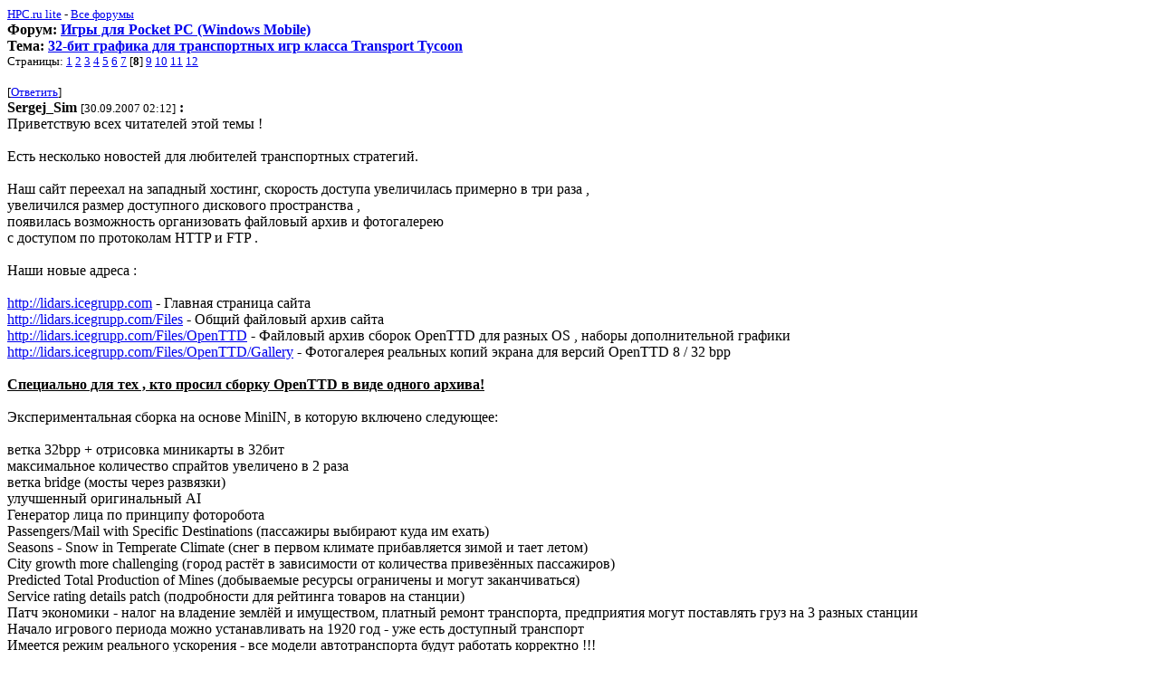

--- FILE ---
content_type: text/html; charset=windows-1251
request_url: http://hpc.ru/pda/board/index.php?t=133541&start=70
body_size: 4792
content:
<html>
<head><title>32-бит графика для транспортных игр класса Transport Tycoon</title>
<meta name="HandheldFriendly" content="True"/>
</head>

<bodywhite>
<font size="2"><a href="/pda/">HPC.ru lite</a> - <a href="/pda/board/">Все форумы</a></font><br/><b>Форум: <a href="/pda/board/index.php?f=32">Игры для Pocket PC (Windows Mobile)</a></b><br/><b>Тема: <a href="/pda/board/index.php?t=133541">32-бит графика для транспортных игр класса Transport Tycoon</a></b><br/>
<font size="2">Страницы: <a href="/pda/board/index.php?t=133541&start=0">1</a> <a href="/pda/board/index.php?t=133541&start=10">2</a> <a href="/pda/board/index.php?t=133541&start=20">3</a> <a href="/pda/board/index.php?t=133541&start=30">4</a> <a href="/pda/board/index.php?t=133541&start=40">5</a> <a href="/pda/board/index.php?t=133541&start=50">6</a> <a href="/pda/board/index.php?t=133541&start=60">7</a> [<b>8</b>] <a href="/pda/board/index.php?t=133541&start=80">9</a> <a href="/pda/board/index.php?t=133541&start=90">10</a> <a href="/pda/board/index.php?t=133541&start=100">11</a> <a href="/pda/board/index.php?t=133541&start=110">12</a> </font><br/>
<br/><font size="2">[<a href="/pda/board/index.php?f=32&t=133541&nt=1">Ответить</a>]</font><br/><b>Sergej_Sim</b> <font size="2">[30.09.2007 02:12]</font> <b>:</b><br/>Приветствую всех читателей этой темы !<br />
<br />
Есть несколько новостей для любителей транспортных стратегий.<br />
<br />
Наш сайт переехал на западный хостинг, скорость доступа увеличилась примерно в три раза ,<br />
увеличился размер доступного дискового пространства ,<br />
появилась возможность организовать файловый архив и фотогалерею<br />
с доступом по протоколам HTTP и FTP .<br />
<br />
Наши новые адреса :<br />
<br />
<a href="http://lidars.icegrupp.com" TARGET="_blank">http://lidars.icegrupp.com</a>                       - Главная страница сайта<br />
<a href="http://lidars.icegrupp.com/Files" TARGET="_blank">http://lidars.icegrupp.com/Files</a>                 - Общий файловый архив сайта<br />
<a href="http://lidars.icegrupp.com/Files/OpenTTD" TARGET="_blank">http://lidars.icegrupp.com/Files/OpenTTD</a>         - Файловый архив сборок OpenTTD для разных OS , наборы дополнительной графики<br />
<a href="http://lidars.icegrupp.com/Files/OpenTTD/Gallery" TARGET="_blank">http://lidars.icegrupp.com/Files/OpenTTD/Gallery</a> - Фотогалерея реальных копий экрана для версий OpenTTD 8 / 32 bpp<br />
<br />
<u><b>Специально для тех , кто просил сборку OpenTTD в виде одного архива!</b></u><br />
<br />
Экспериментальная сборка на основе MiniIN, в которую включено следующее: <br />
<br />
ветка 32bpp + отрисовка миникарты в 32бит <br />
максимальное количество спрайтов увеличено в 2 раза <br />
ветка bridge (мосты через развязки) <br />
улучшенный оригинальный AI <br />
Генератор лица по принципу фоторобота <br />
Passengers/Mail with Specific Destinations (пассажиры выбирают куда им ехать) <br />
Seasons - Snow in Temperate Climate (снег в первом климате прибавляется зимой и тает летом) <br />
City growth more challenging (город растёт в зависимости от количества привезённых пассажиров) <br />
Predicted Total Production of Mines (добываемые ресурсы ограничены и могут заканчиваться) <br />
Service rating details patch (подробности для рейтинга товаров на станции) <br />
Патч экономики - налог на владение землёй и имуществом, платный ремонт транспорта, предприятия могут поставлять груз на 3 разных станции <br />
Начало игрового периода можно устанавливать на 1920 год - уже есть доступный транспорт<br />
Имеется режим реального ускорения - все модели автотранспорта будут работать корректно !!!<br />
<br />
Внешний вид различных видов транспорта :<br />
<br />
<a href="http://lidars.icegrupp.com" target="_blank"><a href="http://lidars.icegrupp.com/index.files/image6537.png" TARGET="_blank">http://lidars.icegrupp.com/index.files/image6537.png</a></a><br />
<br />
Железнодорожный транспорт<br />
<br />
<a href="http://lidars.icegrupp.com" target="_blank"><a href="http://lidars.icegrupp.com/index.files/image6434.png" TARGET="_blank">http://lidars.icegrupp.com/index.files/image6434.png</a></a><br />
<br />
Автомобильный транспорт<br />
<br />
<a href="http://lidars.icegrupp.com" target="_blank"><a href="http://lidars.icegrupp.com/index.files/image6461.png" TARGET="_blank">http://lidars.icegrupp.com/index.files/image6461.png</a></a><br />
<br />
Авиационный транспорт<br />
<br />
<a href="http://lidars.icegrupp.com" target="_blank"><a href="http://lidars.icegrupp.com/index.files/image6465.png" TARGET="_blank">http://lidars.icegrupp.com/index.files/image6465.png</a></a><br />
<br />
Водный транспорт<br />
<br />
Версию OpenTTD ( OpenTTD 32bpp v6952 для Win32 ) в виде одного архива можно найти в файловом архиве сайта.<br />
<br />
Порядок установки :<br />
<br />
1 - Скачайте архив на ПК.<br />
2 - Создайте пустую папку на ПК и распакуйте содержимое архива в неё.<br />
3 - Запустить файл OpenTTD.exe<br />
<br />
Сергей.<br />
P.S. В настоящее время занимаемся редизайном сайта для увеличения функциональности и уровня совместимости.<hr/>
<b>Sergej_Sim</b> <font size="2">[01.10.2007 01:40]</font> <b>:</b><br/>На сайте выложена официальная версия OpenTTD 0.5.3 для Win32 в виде одного архива ,<br />
&quot; Распакуй и играй &quot; . В комплекте :<br />
<br />
1 - Весь набор необходимых графических файлов<br />
2 - Набор дополнительных 35 языков перевода<br />
3 - Набор 5 официальных карт местности ( сценарии )<br />
<br />
Сам архив можно найти на сайте , в разделе Игры / Новые релизы программ<br />
<br />
Пример внешнего вида игрового поля :<br />
<br />
<a href="http://lidars.icegrupp.com" target="_blank"><a href="http://lidars.icegrupp.com/Files/OpenTTD/Gallery/OpenTTD_0.5.3_1955.png" TARGET="_blank">http://lidars.icegrupp.com/Files/OpenTTD/Gallery/OpenTTD_0.5.3_1955.png</a></a><br />
<br />
Сергей.<hr/>
<b>Sergej_Sim</b> <font size="2">[03.10.2007 23:17]</font> <b>:</b><br/>Модель русского пассажирского автобуса , городского , длинномерного , особо большой вместимости Волжанин-6270 2002 года.<br />
<br />
Автор модели - <b>Akaction</b> , Россия.<br />
<br />
По итогам конкурса &quot;Лучший коммерческий автомобиль года России&quot; модель &quot;Волжанин-6270&quot; заняла первое место в <br />
номинации &quot;Отечественный автобус&quot;. Церемония награждения состоялась в рамках ежегодной международной выставки <br />
&quot;Коммерческий Транспорт - 2005&quot; (город Москва). В конференц-зале Выставочного Центра &lt;Крокус-Экспо&gt; <br />
организаторы конкурса вручили представителям ЗАО &quot;ВАП Волжанин&quot; традиционный приз - &quot;Золотой руль&quot;. <br />
<br />
Завод &quot;Волжанин&quot; (город Волжский) выдержал конкуренцию с такими фирмами как &quot;Мерседес&quot; и &quot;Икарус&quot; и<br />
выиграл тендер на поставку &lt;пятнадцатиметрового&gt; автобуса. <br />
Первая партия машин (20 автобусов) была отправлена в Москву в 2002 году.<br />
Этот автобус был на крупнейшей выставке коммерческого транспорта IAA-2006 в немецком Ганновере.<br />
<br />
Для проверки работы модели рекомендую следующие установки :<br />
Enable realistic acceleration for road vehicles - ON<br />
Disable road vehicle speed limit                - OFF<br />
<br />
Внешний вид и характеристики показаны на реальной копии экрана.<br />
<br />
Архивный файл для версии OpenTTD 32bpp можно найти на сайте в разделе Игры/Автомобильный транспорт.<br />
В комплекте : 1 - набор файлов для Windows версии  8-бит OpenTTD<br />
              2 - набор файлов для Windows версии 32-бит OpenTTD 32bpp (расширенная графика для версии 8942 и старше)<br />
<br />
Рекомендуемый вид трассы для тестирования нового алгоритма движения по пересеченной <br />
местности можно посмотреть здесь <a href="http://lidars.icegrupp.com/index.files/Page3111.htm" TARGET="_blank">http://lidars.icegrupp.com/index.files/Page3111.htm</a> .<br />
<br />
Приложения: 1 - Информация об авторах набора<br />
<br />
<a href="http://lidars.icegrupp.com" target="_blank"><a href="http://lidars.icegrupp.com/index.files/image6917.png" TARGET="_blank">http://lidars.icegrupp.com/index.files/image6917.png</a></a><br />
<br />
            2 - Технические характеристики русского автобуса Волжанин-6270 2002 года выпуска<br />
<br />
<a href="http://lidars.icegrupp.com" target="_blank"><a href="http://lidars.icegrupp.com/index.files/image6915.png" TARGET="_blank">http://lidars.icegrupp.com/index.files/image6915.png</a></a><br />
<br />
            3 - Внешний вид русского автобуса Волжанин-6270 года выпуска<br />
<br />
<a href="http://lidars.icegrupp.com" target="_blank"><a href="http://lidars.icegrupp.com/index.files/image6919.png" TARGET="_blank">http://lidars.icegrupp.com/index.files/image6919.png</a></a><br />
<br />
Сергей.<hr/>
<b>Sergej_Sim</b> <font size="2">[13.10.2007 01:01]</font> <b>:</b><br/>Вышла версия сборки OpenTTD с поддержкой модифицированной экономики и<br />
расширенной схемы грузоперевозок ECS (Extended Cargo Scheme).<br />
<br />
Начало игрового периода можно устанавливать на 1920 год - уже есть доступный транспорт<br />
<br />
Пример доступных видов индустрии для нового строительства:<br />
<br />
<a href="http://lidars.icegrupp.com" target="_blank"><a href="http://lidars.icegrupp.com/Files/OpenTTD/Gallery/OpenTTD_ECS_Industry.png" TARGET="_blank">http://lidars.icegrupp.com/Files/OpenTTD/Gallery/OpenTTD_ECS_Industry.png</a></a><br />
<br />
Внешний вид различных видов транспорта :<br />
<br />
<a href="http://lidars.icegrupp.com" target="_blank"><a href="http://lidars.icegrupp.com/Files/OpenTTD/Gallery/OpenTTD_ECS_Rail.png" TARGET="_blank">http://lidars.icegrupp.com/Files/OpenTTD/Gallery/OpenTTD_ECS_Rail.png</a></a><br />
<br />
Железнодорожный транспорт<br />
<br />
<a href="http://lidars.icegrupp.com" target="_blank"><a href="http://lidars.icegrupp.com/Files/OpenTTD/Gallery/OpenTTD_ECS_Road.png" TARGET="_blank">http://lidars.icegrupp.com/Files/OpenTTD/Gallery/OpenTTD_ECS_Road.png</a></a><br />
<br />
Автомобильный транспорт<br />
<br />
<a href="http://lidars.icegrupp.com" target="_blank"><a href="http://lidars.icegrupp.com/Files/OpenTTD/Gallery/OpenTTD_ECS_Aircraft.png" TARGET="_blank">http://lidars.icegrupp.com/Files/OpenTTD/Gallery/OpenTTD_ECS_Aircraft.png</a></a><br />
<br />
Авиационный транспорт<br />
<br />
<a href="http://lidars.icegrupp.com" target="_blank"><a href="http://lidars.icegrupp.com/Files/OpenTTD/Gallery/OpenTTD_ECS_Ships.png" TARGET="_blank">http://lidars.icegrupp.com/Files/OpenTTD/Gallery/OpenTTD_ECS_Ships.png</a></a><br />
<br />
Водный транспорт<br />
<br />
На сайте выложена версия OpenTTD для Win32 в виде одного архива ,<br />
&quot; Распакуй и играй &quot; . В комплекте :<br />
<br />
1 - Весь набор необходимых графических файлов<br />
2 - Набор дополнительных 37 языков перевода<br />
3 - Набор стартовых файлов для запуска в режимах 32 / 8 бит.<br />
<br />
Саму сборку в виде одного архива 25/8 Мб , а также более подробное описание новых схем<br />
грузоперевозок с картинками можно найти здесь :<br />
<br />
<a href="http://lidars.icegrupp.com/forum" TARGET="_blank">http://lidars.icegrupp.com/forum</a><br />
<br />
в теме : Разработка OpenTTD / Новые виды индустрии в OpenTTD .<br />
<br />
Порядок установки :<br />
<br />
1 - Скачайте архив на ПК.<br />
2 - Создайте пустую папку на ПК и распакуйте содержимое архива в неё.<br />
3 - Запустить один из вариантов стартового файла<br />
<br />
Сергей.<hr/>
<b>Sergej_Sim</b> <font size="2">[21.10.2007 00:22]</font> <b>:</b><br/>Внешний вид варианта нефтяной платформы для версии OpenTTD 32bpp<br />
<br />
The author of model - <b> Wacki </b>, Czechia.<br />
<br />
Внешний вид и характеристики показаны на реальной копии экрана <br />
Рекомендуемые номера версий OpenTTD 32bpp = 8942 - 9646<br />
<br />
<a href="http://lidars.icegrupp.com/forum" target="_blank"><a href="http://lidars.icegrupp.com/Files/OpenTTD/Gallery/OpenTTD_32bpp_OilRig.png" TARGET="_blank">http://lidars.icegrupp.com/Files/OpenTTD/Gallery/OpenTTD_32bpp_OilRig.png</a></a><br />
<br />
Установочный файл в формате TAR можно найти здесь :<br />
<br />
<a href="http://lidars.icegrupp.com/forum" TARGET="_blank">http://lidars.icegrupp.com/forum</a><br />
<br />
в теме : Новая графика в OpenTTD / Индустриальные наборы для OpenTTD 32bpp .<br />
<br />
Сергей.<hr/>
<b>Sergej_Sim</b> <font size="2">[25.10.2007 00:45]</font> <b>:</b><br/><u>Новости от форума русского проекта OpenTTD 32bpp</u><br />
<br />
Вид травяного покрытия умеренного климата для версии OpenTTD 32bpp v8942 и старше.<br />
<br />
Автор модели травы - Alltaken , New Zealand .<br />
<br />
Внешний вид и характеристики показаны на реальной копии экрана<br />
Рекомендуемые номера версий OpenTTD 32bpp = 8942 - 9646<br />
<br />
<a href="http://lidars.icegrupp.com/forum" target="_blank"><a href="http://lidars.icegrupp.com/Files/OpenTTD/Gallery/OpenTTD_32bpp_8942_Farm_Zoom.png" TARGET="_blank">http://lidars.icegrupp.com/Files/OpenTTD/Gallery/OpenTTD_32bpp_8942_Farm_Zoom.png</a></a><br />
<br />
Данный набор отключает действие 3-х предыдущих наборов,<br />
Farm_123_Z.tar , Farm_456_Z.tar , Farm_789_Z.tar .<br />
<br />
Проверен в эксплуатации и рекомендуется к применению !<br />
<br />
Сам архивный файл размером 8 Мб можно найти на форуме проекта OpenTTD 32bpp<br />
в разделе Новая графика в OpenTTD / Ландшафт для версии OpenTTD 32bpp<br />
<br />
Сергей.<hr/>
<b>Sergej_Sim</b> <font size="2">[27.10.2007 01:01]</font> <b>:</b><br/><u>Новости от форума русского проекта OpenTTD 32bpp</u><br />
<br />
Вышла следующая версия сборки OpenTTD с поддержкой модифицированной экономики и расширенной схемы грузоперевозок ECS (Extended Cargo Scheme).<br />
<br />
Основные отличия от предыдущей сборки :<br />
<br />
Регулятор длины игрового дня<br />
Игрок может строить города <br />
Городские индикаторы оценки рейтинга<br />
Регулятор количества дыма локомотивов<br />
Улучшенное качество изображений графики<br />
<br />
Начало игрового периода можно устанавливать на 1920 год - уже есть доступный транспорт<br />
<br />
Пример главного меню игры :<br />
<br />
<a href="http://lidars.icegrupp.com/forum" target="_blank"><a href="http://lidars.icegrupp.com/Files/OpenTTD/Gallery/OpenTTD_11289_1.png" TARGET="_blank">http://lidars.icegrupp.com/Files/OpenTTD/Gallery/OpenTTD_11289_1.png</a></a><br />
<br />
Пример дополнительного меню параметров игры :<br />
<br />
<a href="http://lidars.icegrupp.com/forum" target="_blank"><a href="http://lidars.icegrupp.com/Files/OpenTTD/Gallery/OpenTTD_11289_Patches.png" TARGET="_blank">http://lidars.icegrupp.com/Files/OpenTTD/Gallery/OpenTTD_11289_Patches.png</a></a><br />
<br />
Пример строительства города в игре :<br />
<br />
<a href="http://lidars.icegrupp.com/forum" target="_blank"><a href="http://lidars.icegrupp.com/Files/OpenTTD/Gallery/OpenTTD_11289_Town.png" TARGET="_blank">http://lidars.icegrupp.com/Files/OpenTTD/Gallery/OpenTTD_11289_Town.png</a></a><br />
<br />
Пример количества дыма локомотивов в игре :<br />
<br />
<a href="http://lidars.icegrupp.com/forum" target="_blank"><a href="http://lidars.icegrupp.com/Files/OpenTTD/Gallery/OpenTTD_11289_Loco.png" TARGET="_blank">http://lidars.icegrupp.com/Files/OpenTTD/Gallery/OpenTTD_11289_Loco.png</a></a><br />
<br />
На сайте выложена версия OpenTTD для Win32 в виде одного архива ,<br />
&quot; Распакуй и играй &quot; . В комплекте :<br />
<br />
1 - Весь набор необходимых графических файлов<br />
2 - Набор дополнительных 39 языков перевода<br />
3 - Набор стартовых файлов для запуска в режимах 32 / 8 бит.<br />
<br />
Саму сборку в виде одного архива 25/12/8 Мб , а также более подробное описание новых схем грузоперевозок с картинками можно найти здесь :<br />
<br />
<a href="http://lidars.icegrupp.com/forum" TARGET="_blank">http://lidars.icegrupp.com/forum</a><br />
<br />
в теме : Общие вопросы по OpenTTD / Download ChrisIN OpenTTD<br />
<br />
Порядок установки :<br />
<br />
1 - Скачайте архив на ПК.<br />
2 - Создайте пустую папку на ПК и распакуйте содержимое архива в неё.<br />
3 - Запустить один из вариантов стартового файла<br />
<br />
Сергей.<hr/>
<b>Sergej_Sim</b> <font size="2">[28.10.2007 00:04]</font> <b>:</b><br/><u>Новости русского проекта OpenTTD 32bpp</u><br />
<br />
Получена эксклюзивная информация от Автора 3D моделей проекта OpenTTD 32bpp.<br />
<br />
Готовится к выпуску новый графический 32-бит набор:<br />
Самолет Farman F60 Goliath 1918 года выпуска.<br />
<br />
Автор модели - Werminaard , Россия.<br />
<br />
Эксклюзивные фотографии с рабочего стола Автора:<br />
1 - Общий вид модели<br />
<br />
<a href="http://lidars.icegrupp.com/forum" target="_blank"><a href="http://lidars.icegrupp.com/Files/OpenTTD/Gallery/2007_10_21_1_800x600.jpg" TARGET="_blank">http://lidars.icegrupp.com/Files/OpenTTD/Gallery/2007_10_21_1_800x600.jpg</a></a><br />
<br />
2 - Фрагмент моторной гондолы<br />
<br />
<a href="http://lidars.icegrupp.com/forum" target="_blank"><a href="http://lidars.icegrupp.com/Files/OpenTTD/Gallery/2007_10_23_engine_nacelle_800x600.jpg" TARGET="_blank">http://lidars.icegrupp.com/Files/OpenTTD/Gallery/2007_10_23_engine_nacelle_800x600.jpg</a></a><br />
<br />
3 - Вид модели на текущей стадии макетирования<br />
<br />
<a href="http://lidars.icegrupp.com/forum" target="_blank"><a href="http://lidars.icegrupp.com/Files/OpenTTD/Gallery/2007_10_23_800x571.png" TARGET="_blank">http://lidars.icegrupp.com/Files/OpenTTD/Gallery/2007_10_23_800x571.png</a></a><br />
<br />
Сергей.<hr/>
<b>Sergej_Sim</b> <font size="2">[28.10.2007 22:55]</font> <b>:</b><br/><u>Новости русского проекта OpenTTD 32bpp</u><br />
<br />
Вид малого аэропорта для умеренного климата 1920 года для версии OpenTTD 32bpp v8942 и старше.<br />
<br />
Graphics by <b>Lordazamath</b> , Estonia<br />
<br />
Внешний вид и характеристики показаны на реальной копии экрана <br />
<br />
<a href="http://lidars.icegrupp.com/forum" target="_blank"><a href="http://lidars.icegrupp.com/Files/OpenTTD/Gallery/OpenTTD_32bpp_8942_Airport_1920.png" TARGET="_blank">http://lidars.icegrupp.com/Files/OpenTTD/Gallery/OpenTTD_32bpp_8942_Airport_1920.png</a></a><br />
<br />
Установочный файл TAR размером 600 Кб можно взять на форуме в разделе Новая графика для OpenTTD / Станции для OpenTTD 32bpp<br />
<br />
Сергей.<hr/>
<b>Sergej_Sim</b> <font size="2">[30.10.2007 23:27]</font> <b>:</b><br/><u>Новости русского проекта OpenTTD 32bpp</u><br />
<br />
Получена эксклюзивная информация от Автора 3D моделей проекта OpenTTD 32bpp.<br />
<br />
Готовится к выпуску новый графический 32-бит набор:<br />
Самолет Farman F60 Goliath 1918 года выпуска.<br />
<br />
Автор модели - Werminaard , Россия.<br />
<br />
Эксклюзивные фотографии с рабочего стола Автора:<br />
1 - Вид модели на текущей стадии макетирования<br />
<br />
<a href="http://lidars.icegrupp.com/forum" target="_blank"><a href="http://lidars.icegrupp.com/Files/OpenTTD/Gallery/Farman_1920_in_Work.png" TARGET="_blank">http://lidars.icegrupp.com/Files/OpenTTD/Gallery/Farman_1920_in_Work.png</a></a><br />
<br />
Сергей.<hr/>
<font size="2">[<a href="/pda/board/index.php?f=32&t=133541&nt=1">Ответить</a>]</font><br/><font size="2">[<a href="/pda/board/index.php?t=133541&start=60">&lt; Назад</a>] &nbsp;</font><font size="2">[<a href="/pda/board/index.php?t=133541&start=80">Вперед &gt;</a>]</font> </body>
</html>
